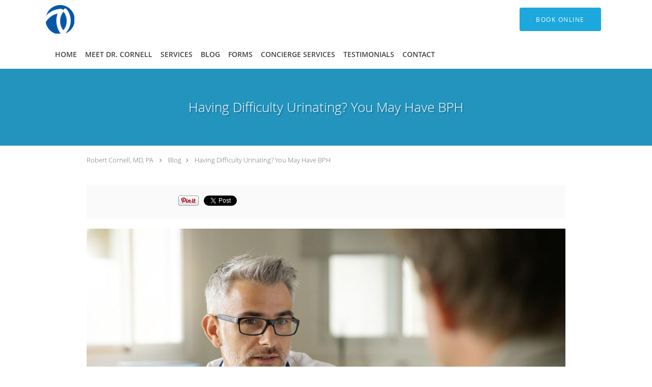

--- FILE ---
content_type: text/html; charset=UTF-8
request_url: https://www.urosurgeryhouston.com/blog/having-difficulty-urinating-you-may-have-bph
body_size: 17558
content:
<!DOCTYPE html>
<!--[if IE 9 ]><html class="ie9" lang="en"> <![endif]-->
<!--[if (gt IE 9)|!(IE)]><!--> <html class="" lang="en"> <!--<![endif]-->
  <head>
    <meta charset="utf-8">
    <meta name="viewport" content="width=device-width, initial-scale=1.0">

    
        <meta property="og:image" content="https://sa1s3optim.patientpop.com/assets/images/provider/photos/1670089.png"/>
    
        <meta name="google-site-verification" content="G-QpNfsk3901PA8DFpjDerIqGt4jC0LR9PufkXbfwJI" />
    
    
          <meta property="og:image" content="https://sa1s3optim.patientpop.com/assets/images/provider/photos/2510775.jpeg"/>
  
            <link rel="canonical" href="https://www.urosurgeryhouston.com/blog/having-difficulty-urinating-you-may-have-bph" />
    
    <link rel="shortcut icon" href="https://sa1s3optim.patientpop.com/assets/images/patientpop/favicon.ico" type="image/x-icon">
    <link rel="icon" href="https://sa1s3optim.patientpop.com/assets/images/patientpop/favicon.ico" type="image/x-icon">

    <title>Having Difficulty Urinating? You May Have BPH: Robert J Cornell, MD, PA: Urologist</title>
    <meta name="description" content="Do you find it difficult to initiate urination? Or do you need to get up frequently throughout the night to urinate? These are just two of the many urinary symp" />

      <link rel="stylesheet" href=https://www.urosurgeryhouston.com/css/practice.atomic.application.css>

          <style>
.primary-fg{
  color:#1ca8dd !important;
}
.primary-bg{
  background:#1ca8dd !important;
}
.flex-active{
  background:#000 !important;
}
.primary-border{
  border-color:#1ca8dd !important;
}
.secondary-fg{
  color:#fba711 !important;
}
.secondary-bg{
  background:#fba711 !important;
}
.secondary-border{
  border-color:#fba711 !important;
}

section.providers-landing .provider-list-filters .chck-input + label:before,
#book-online .left ul li input[type="radio"]:checked + label:before{
  background-color: #1ca8dd !important;
}
section.testimonials-reviews .paginator ul li a{
  color:#0657a8;
}
section.testimonials-reviews .paginator ul li.active span{
  background:#0657a8;
  color:#fff;
}
.slider-frame ol li.active input,
section.blog-hero .row .slider-frame ol li.active input{
  background:#656F72;
}
  .primary-font{
  font-family:'open_sanslight', Open Sans;
  font-display: swap;
}

  .secondary-font{
  font-family:'open_sanslight', Open Sans;
  font-display: swap;
}

  body {
  margin-top: 0;
}
  @media (min-width: 70em){
    .header-1 .dropdownContain{
      background-color: transparent !important;
    }
    .header.header.header-1 nav.nav1 ul li.drop .dropdownContain .dropOut ul li.sideNav,
    .header.header.header-1 nav.nav1 ul li.drop .dropdownContain .dropOut ul li.sideNav .sideNavContain .sideOut ul li{
      background: rgba(255, 255, 255, 1) !important;
    }
    header.header.header-1 nav.nav1 > ul > li:hover:after {
      background-color: #424242;
    }
  }

#book-online .right #calendar-block ul li ol li div.slots a{
  background: #1ca8dd;
}
#book-online .right #calendar-block ul li ol li div.slots a:hover,
#book-online .right #calendar-block ul li ol li div.slots a.checked{
  background: #1ca8dd;
  opacity:0.75;
}
#book-online .right #calendar-block ul li ol li.scroller{
  background: #fba711;
}
#book-online .right #calendar-block ul li ol li.scroller:hover{
  background: #fba711;
  opacity:0.75;
}

.a-bordercolor3 {
  
      border-color: #ffffff !important;
   
}
.a-height150px {
  
    
    height: 150px !important;
   
}
.a-borderradius10pct {
  
    
    border-radius: 10% !important;
   
}
.a-borderwidth1px {
  
    
    border-width: 1px !important;
   
}
.a-backgroundcolor3 {
  
      background-color: #ffffff !important;
   
}
.a-opacity1 {
  
    
    opacity: 1 !important;
   
}
.a-margin10px {
  
    
    margin: 10px !important;
   
}
.a-opacity2 {
  
    
    opacity: .2 !important;
   
}
.a-backgroundcolor2 {
  
      background-color: #424242 !important;
   
}
.a-width50pct {
  
    
    width: 50% !important;
   
}
.a-left0pct {
  
    
    left: 0% !important;
   
}
.a-marginleft0pct {
  
    
    margin-left: 0% !important;
   
}
.a-paddingtop5pct {
  
    
    padding-top: 5% !important;
   
}
.a-paddingright5pct {
  
    
    padding-right: 5% !important;
   
}
.a-paddingbottom5pct {
  
    
    padding-bottom: 5% !important;
   
}
.a-paddingleft5pct {
  
    
    padding-left: 5% !important;
   
}
.a-color3 {
  
      color: #ffffff !important;
   
}
.a-textaligncenter {
  
    
    text-align: center !important;
   
}
.a-fontsize37px {
  
    
    font-size: 37px !important;
   
}
.a-letterspacing0px {
  
    
    letter-spacing: 0px !important;
   
}
.a-texttransformnone {
  
    
    text-transform: none !important;
   
}
.a-textshadownone {
  
    
    text-shadow: none !important;
   
}
.a-fontsize21px {
  
    
    font-size: 21px !important;
   
}
.a-lineheight110pct {
  
    
    line-height: 110% !important;
   
}
.a-backgroundcolor1 {
  
      background-color: #fba711 !important;
   
}
.a-bordercolor1 {
  
      border-color: #fba711 !important;
   
}
.a-borderradius3px {
  
    
    border-radius: 3px !important;
   
}
.a-width164px {
  
    
    width: 164px !important;
   
}
.a-height46px {
  
    
    height: 46px !important;
   
}
.a-fontsize12px {
  
    
    font-size: 12px !important;
   
}
.a-margin4px {
  
    
    margin: 4px !important;
   
}
.a-texttransformuppercase {
  
    
    text-transform: uppercase !important;
   
}
.a-backgroundcolor0 {
  
      background-color: #1ca8dd !important;
   
}
.a-bordercolor0 {
  
      border-color: #1ca8dd !important;
   
}
.a-bordertopwidth0px {
  
    
    border-top-width: 0px !important;
   
}
.a-borderbottomwidth0px {
  
    
    border-bottom-width: 0px !important;
   
}
.a-borderradius0px {
  
    
    border-radius: 0px !important;
   
}
.a-maxwidth940px {
  
    
    max-width: 940px !important;
   
}
.a-paddingtop60px {
  
    
    padding-top: 60px !important;
   
}
.a-paddingbottom60px {
  
    
    padding-bottom: 60px !important;
   
}
.a-fontsize26px {
  
    
    font-size: 26px !important;
   
}
.a-fontsize22px {
  
    
    font-size: 22px !important;
   
}
.a-maxwidth1120 {
  
    
    max-width: 1120 !important;
   
}
.a-height56 {
  
    
    height: 56 !important;
   
}
.a-marginleft10 {
  
    
    margin-left: 10 !important;
   
}
.a-margintopmarginbottom10 {
  
      margin-top: 10 !important;
    margin-bottom: 10 !important;
   
}
.a-bordercolor4 {
  
      border-color: transparent !important;
   
}
.a-color2 {
  
      color: #424242 !important;
   
}
.a-maxwidth1120px {
  
    
    max-width: 1120px !important;
   
}
.a-height56px {
  
    
    height: 56px !important;
   
}
.a-marginleft10px {
  
    
    margin-left: 10px !important;
   
}
.a-margintopmarginbottom10px {
  
      margin-top: 10px !important;
    margin-bottom: 10px !important;
   
}
.a-minheight100vh {
  
    
    min-height: 100vh !important;
   
}
.a-opacity03 {
  
    
    opacity: 0.3 !important;
   
}
.a-width100pct {
  
    
    width: 100% !important;
   
}
.a-backgroundcolor4 {
  
      background-color: transparent !important;
   
}
.a-borderradius50pct {
  
    
    border-radius: 50% !important;
   
}
.a-height200px {
  
    
    height: 200px !important;
   
}
.a-width190px {
  
    
    width: 190px !important;
   
}


.web-to-text-iframe {
  background: transparent;
  border: none;
  bottom: 0;
  height: 0;
  position: fixed;
  right: 0;
  width: 0;
  /* To not to overlap modals */
  z-index: 1039;
}
.skip-main-content {
  position: absolute;
  width: 1px;
  height: 1px;
  margin: -1px;
  padding: 0;
  overflow: hidden;
  clip: rect(0, 0, 0, 0);
  white-space: nowrap;
  border: 0;
}
.skip-main-content:focus { 
  position: inherit;
  width: auto;
  height: auto;
  margin: 0;
  overflow: visible;
  clip: auto;
  white-space: normal;
  padding: 6px;
  font-size: 13px !important;
}
</style>
    
      <link href="https://www.urosurgeryhouston.com/css/practice.blog.css?v=633" rel="stylesheet" type="text/css">

    <style>
          </style>
    <!--[if lt IE 9]>
      <script src="https://oss.maxcdn.com/libs/html5shiv/3.7.0/html5shiv.js"></script>
      <script src="https://oss.maxcdn.com/libs/respond.js/1.4.2/respond.min.js"></script>
      <script type="text/javascript" src="https://sa1co.patientpop.com/assets/old-browser-warning.js"></script>
    <![endif]-->
  </head>
    <body class="ATOMIC">
              

    
                <header class="header header-1  ">
  <a class="skip-main-content" href="#main-content">Skip to main content</a>
  <div class="wrap a-backgroundcolor3">
    <div class="nav-header a-maxwidth1120px">

      <div class="cta fill-1">
        
                  <a href="javascript:void(0);" role="button" tabindex="0" class="header-cta cta-book-online ppop_bookonline_action a-backgroundcolor0 a-color3 a-bordercolor0" data-practiceid="12158"  data-locationid="12941" ><span>Book Online</span></a>
        
              </div>

      <div class="brand">
                  <a href="/" class="logo" aria-label="Link to home page">
                          <img
                class="a-height56px a-margintopmarginbottom10px a-marginleft10px"
                src="https://sa1s3optim.patientpop.com/assets/images/provider/photos/2217379.png" alt="Practice logo">
                      </a>
        
        <button class="nav-toggle" data-target="nav-list" aria-label="Expand navigation menu"  aria-expanded="false">
          <span class="a-backgroundcolor2"></span>
          <span class="a-backgroundcolor2"></span>
          <span class="a-backgroundcolor2"></span>
        </button>

      </div>

    </div>

  </div>

  <nav class="nav1 a-backgroundcolor3 toggle-menu" style="display: none;">
    <ul class="nav-list nav-hb a-bordercolor4 a-maxwidth1120px">
      <li class="a-backgroundcolor3">
        <a id="home" href="/" class="clickable" target="_self">
          <span class=" a-color2">Home</span>
        </a>
      </li>
                  <li class="drop">
        <a id="about" href="/about"  class="clickable" target="_self">
          <span class=" a-color2">Meet Dr. Cornell</span>
        </a>
        <i tabindex="0" aria-label="Collapse submenu" role="button" id="drop-minus-76836" class="fa fa-minus a-color2" data-partner="#drop-plus-76836" data-drop=".dropdownContain"></i>
        <i tabindex="0" aria-label="Expand submenu" role="button" id="drop-plus-76836" class="fa fa-plus active a-color2" data-partner="#drop-minus-76836" data-drop=".dropdownContain"></i>
        <div class="dropdownContain a-backgroundcolor3" style="display: none">
          <div class="dropOut">
            <ul>
                                                                              <li class="sideNav a-backgroundcolor3">
                    <a href="/contents/about/links" class=" child-link clickable" id="Meet Dr. Cornell_Links" target="">
                      <span class=" a-color2">Links</span>
                    </a>
                  </li>
                                                        </ul>
          </div>
        </div>
      </li>
                  <li class="drop">
        <a id="services-offered" href="/#services-offered"  class="clickable section-nav-bar-item nav-item" target="">
          <span class=" a-color2">Services</span>
        </a>
        <i tabindex="0" aria-label="Collapse submenu" role="button" id="drop-minus-83236" class="fa fa-minus a-color2" data-partner="#drop-plus-83236" data-drop=".dropdownContain"></i>
        <i tabindex="0" aria-label="Expand submenu" role="button" id="drop-plus-83236" class="fa fa-plus active a-color2" data-partner="#drop-minus-83236" data-drop=".dropdownContain"></i>
        <div class="dropdownContain a-backgroundcolor3" style="display: none">
          <div class="dropOut">
            <ul>
                                                                              <li class="sideNav a-backgroundcolor3">
                    <a href="javascript:void(0);" class="child-link " id="Services_Cosmetic Urology" target="">
                      <span class=" a-color2">Cosmetic Urology</span>
                      <i class="fa fa-caret-right a-color2"></i>
                    </a>
                    <i id="side-minus-83236-122609" class="fa fa-minus a-color2" data-drop=".sideNavContain" data-partner="#side-plus-83236-122609"></i>
                    <i id="side-plus-83236-122609" class="fa fa-plus active a-color2" data-drop=".sideNavContain" data-partner="#side-minus-83236-122609"></i>
                    <div class="sideNavContain">
                      <div class="sideOut">
                        <ul>
                                                      <li class="a-backgroundcolor3">
                              <a href="/services/ventral-phalloplasty-genital-contouring" class="clickable" id="Cosmetic Urology_Ventral Phalloplasty Genital Contouring" target="_self">
                                <span class=" a-color2">Ventral Phalloplasty Genital Contouring</span>
                              </a>
                            </li>
                                                  </ul>
                      </div>
                    </div>
                  </li>
                                                                                <li class="sideNav a-backgroundcolor3">
                    <a href="/services/penile-implants" class=" child-link clickable" id="Services_Penile Implants " target="_self">
                      <span class=" a-color2">Penile Implants </span>
                    </a>
                  </li>
                                                                                <li class="sideNav a-backgroundcolor3">
                    <a href="/services/erectile-dysfunction" class="child-link clickable" id="Services_Erectile Dysfunction" target="_self">
                      <span class=" a-color2">Erectile Dysfunction</span>
                      <i class="fa fa-caret-right a-color2"></i>
                    </a>
                    <i id="side-minus-83236-78413" class="fa fa-minus a-color2" data-drop=".sideNavContain" data-partner="#side-plus-83236-78413"></i>
                    <i id="side-plus-83236-78413" class="fa fa-plus active a-color2" data-drop=".sideNavContain" data-partner="#side-minus-83236-78413"></i>
                    <div class="sideNavContain">
                      <div class="sideOut">
                        <ul>
                                                      <li class="a-backgroundcolor3">
                              <a href="/contents/services-offered/erectile-dysfunction/erectile-dysfunction-info" class="clickable" id="Erectile Dysfunction_More Information on Erectile Dysfunction" target="">
                                <span class=" a-color2">More Information on Erectile Dysfunction</span>
                              </a>
                            </li>
                                                  </ul>
                      </div>
                    </div>
                  </li>
                                                                                <li class="sideNav a-backgroundcolor3">
                    <a href="/services/bph" class="child-link clickable" id="Services_BPH" target="_self">
                      <span class=" a-color2">BPH</span>
                      <i class="fa fa-caret-right a-color2"></i>
                    </a>
                    <i id="side-minus-83236-78410" class="fa fa-minus a-color2" data-drop=".sideNavContain" data-partner="#side-plus-83236-78410"></i>
                    <i id="side-plus-83236-78410" class="fa fa-plus active a-color2" data-drop=".sideNavContain" data-partner="#side-minus-83236-78410"></i>
                    <div class="sideNavContain">
                      <div class="sideOut">
                        <ul>
                                                      <li class="a-backgroundcolor3">
                              <a href="/contents/services-offered/bph/bph-info" class="clickable" id="BPH_More Information on BPH" target="">
                                <span class=" a-color2">More Information on BPH</span>
                              </a>
                            </li>
                                                  </ul>
                      </div>
                    </div>
                  </li>
                                                                                <li class="sideNav a-backgroundcolor3">
                    <a href="/services/prostate-cancer" class="child-link clickable" id="Services_Prostate Cancer" target="_self">
                      <span class=" a-color2">Prostate Cancer</span>
                      <i class="fa fa-caret-right a-color2"></i>
                    </a>
                    <i id="side-minus-83236-78412" class="fa fa-minus a-color2" data-drop=".sideNavContain" data-partner="#side-plus-83236-78412"></i>
                    <i id="side-plus-83236-78412" class="fa fa-plus active a-color2" data-drop=".sideNavContain" data-partner="#side-minus-83236-78412"></i>
                    <div class="sideNavContain">
                      <div class="sideOut">
                        <ul>
                                                      <li class="a-backgroundcolor3">
                              <a href="/contents/services-offered/prostate-cancer/prostate-cancer-info" class="clickable" id="Prostate Cancer_More Information on Prostate Cancer" target="">
                                <span class=" a-color2">More Information on Prostate Cancer</span>
                              </a>
                            </li>
                                                      <li class="a-backgroundcolor3">
                              <a href="https://sa1s3.patientpop.com/assets/docs/29200.pdf" class="clickable" id="Prostate Cancer_Localized Prostate Cancer Patient Guide" target="_blank">
                                <span class=" a-color2">Localized Prostate Cancer Patient Guide</span>
                              </a>
                            </li>
                                                      <li class="a-backgroundcolor3">
                              <a href="https://sa1s3.patientpop.com/assets/docs/29201.pdf" class="clickable" id="Prostate Cancer_Advanced Prostate Cancer Treatment Options" target="_blank">
                                <span class=" a-color2">Advanced Prostate Cancer Treatment Options</span>
                              </a>
                            </li>
                                                  </ul>
                      </div>
                    </div>
                  </li>
                                                                                <li class="sideNav a-backgroundcolor3">
                    <a href="/services/low-testosterone" class="child-link clickable" id="Services_Low Testosterone" target="_self">
                      <span class=" a-color2">Low Testosterone</span>
                      <i class="fa fa-caret-right a-color2"></i>
                    </a>
                    <i id="side-minus-83236-78414" class="fa fa-minus a-color2" data-drop=".sideNavContain" data-partner="#side-plus-83236-78414"></i>
                    <i id="side-plus-83236-78414" class="fa fa-plus active a-color2" data-drop=".sideNavContain" data-partner="#side-minus-83236-78414"></i>
                    <div class="sideNavContain">
                      <div class="sideOut">
                        <ul>
                                                      <li class="a-backgroundcolor3">
                              <a href="/contents/services-offered/low-testosterone/low-testosterone-info" class="clickable" id="Low Testosterone_More Information on Low Testosterone" target="">
                                <span class=" a-color2">More Information on Low Testosterone</span>
                              </a>
                            </li>
                                                  </ul>
                      </div>
                    </div>
                  </li>
                                                                                <li class="sideNav a-backgroundcolor3">
                    <a href="/services/vasectomy" class="child-link clickable" id="Services_Vasectomy" target="_self">
                      <span class=" a-color2">Vasectomy</span>
                      <i class="fa fa-caret-right a-color2"></i>
                    </a>
                    <i id="side-minus-83236-78415" class="fa fa-minus a-color2" data-drop=".sideNavContain" data-partner="#side-plus-83236-78415"></i>
                    <i id="side-plus-83236-78415" class="fa fa-plus active a-color2" data-drop=".sideNavContain" data-partner="#side-minus-83236-78415"></i>
                    <div class="sideNavContain">
                      <div class="sideOut">
                        <ul>
                                                      <li class="a-backgroundcolor3">
                              <a href="/contents/services-offered/vasectomy/vasectomy-info" class="clickable" id="Vasectomy_Vasectomy - More Information" target="">
                                <span class=" a-color2">Vasectomy - More Information</span>
                              </a>
                            </li>
                                                  </ul>
                      </div>
                    </div>
                  </li>
                                                                                <li class="sideNav a-backgroundcolor3">
                    <a href="/services/mens-health" class="child-link clickable" id="Services_Men's Health" target="_self">
                      <span class=" a-color2">Men's Health</span>
                      <i class="fa fa-caret-right a-color2"></i>
                    </a>
                    <i id="side-minus-83236-78416" class="fa fa-minus a-color2" data-drop=".sideNavContain" data-partner="#side-plus-83236-78416"></i>
                    <i id="side-plus-83236-78416" class="fa fa-plus active a-color2" data-drop=".sideNavContain" data-partner="#side-minus-83236-78416"></i>
                    <div class="sideNavContain">
                      <div class="sideOut">
                        <ul>
                                                      <li class="a-backgroundcolor3">
                              <a href="/contents/services-offered/mens-health/mens-health-info" class="clickable" id="Men's Health_More Information on Men's Health" target="">
                                <span class=" a-color2">More Information on Men's Health</span>
                              </a>
                            </li>
                                                  </ul>
                      </div>
                    </div>
                  </li>
                                                                                <li class="sideNav a-backgroundcolor3">
                    <a href="/services/post-prostatectomy-incontinence" class="child-link clickable" id="Services_Post-Prostatectomy Incontinence" target="_self">
                      <span class=" a-color2">Post-Prostatectomy Incontinence</span>
                      <i class="fa fa-caret-right a-color2"></i>
                    </a>
                    <i id="side-minus-83236-78924" class="fa fa-minus a-color2" data-drop=".sideNavContain" data-partner="#side-plus-83236-78924"></i>
                    <i id="side-plus-83236-78924" class="fa fa-plus active a-color2" data-drop=".sideNavContain" data-partner="#side-minus-83236-78924"></i>
                    <div class="sideNavContain">
                      <div class="sideOut">
                        <ul>
                                                      <li class="a-backgroundcolor3">
                              <a href="/contents/services-offered/post-prostatectomy-incontinence/post-prostatectomy-incontinence-info" class="clickable" id="Post-Prostatectomy Incontinence_More Information on Post-Prostatectomy Incontinence" target="">
                                <span class=" a-color2">More Information on Post-Prostatectomy Incontinence</span>
                              </a>
                            </li>
                                                  </ul>
                      </div>
                    </div>
                  </li>
                                                                                <li class="sideNav a-backgroundcolor3">
                    <a href="/contents/services-offered/womens-health-info" class=" child-link clickable" id="Services_Women's Health" target="">
                      <span class=" a-color2">Women's Health</span>
                    </a>
                  </li>
                                                                                <li class="sideNav a-backgroundcolor3">
                    <a href="/contents/services-offered/kidney-stones-info" class=" child-link clickable" id="Services_Kidney Stones" target="">
                      <span class=" a-color2">Kidney Stones</span>
                    </a>
                  </li>
                                                        </ul>
          </div>
        </div>
      </li>
                    <li class="a-backgroundcolor3">
        <a id="blog" href="/blog" class="clickable" target="_self">
          <span class=" a-color2">Blog</span>
        </a>
      </li>
                  <li class="a-backgroundcolor3">
        <a id="forms" href="/contents/forms" class="clickable" target="">
          <span class=" a-color2">Forms</span>
        </a>
      </li>
                  <li class="a-backgroundcolor3">
        <a id="concierge" href="/contents/concierge" class="clickable" target="">
          <span class=" a-color2">Concierge Services</span>
        </a>
      </li>
                  <li class="a-backgroundcolor3">
        <a id="testimonials" href="/testimonials" class="clickable" target="_self">
          <span class=" a-color2">Testimonials</span>
        </a>
      </li>
                  <li class="a-backgroundcolor3">
        <a id="contact" href="/contactus" class="clickable" target="_self">
          <span class=" a-color2">Contact</span>
        </a>
      </li>
          </ul>
  </nav>

</header>


                                      <main id="main-content">
                                        <section class="herosub herosub-1 a-backgroundcolor0">
    <div class="hero " >
    <div id="hero-cloak" 
         class="cloak a-backgroundcolor2
                a-opacity2"></div>
    <div id="hero-titles" 
         class="hero-titles a-maxwidth940px
                a-paddingtop60px
                a-paddingbottom60px">
      <div id="hero-titles-inner" class="hero-titles-inner">
        <h1 class="main-text 
                    primary-font                              text-shadow                    a-fontsize26px
                   a-textaligncenter
                   a-color3"
            id="sub-primary-title">Having Difficulty Urinating? You May Have BPH</h1>
              </div>
    </div>
  </div>
</section>
                                          <section class="blog-crumb post">
  <div class="row">
    <div class="breadcrumb">
        <a href="http://www.urosurgeryhouston.com">Robert Cornell, MD, PA</a> <i class="fa fa-angle-right"></i>
      <a href="https://www.urosurgeryhouston.com/blog">Blog</a><i class="fa fa-angle-right"></i>
      <a href="https://www.urosurgeryhouston.com/blog/having-difficulty-urinating-you-may-have-bph">Having Difficulty Urinating? You May Have BPH</a>
    </div>
  </div>
</section>

<section class="blog-social">
  <div class="row">
    <ul class="social-share">
      <li><iframe title="Facebook social button" src="//www.facebook.com/plugins/like.php?href=https%3A%2F%2Fwww.urosurgeryhouston.com%2Fblog%2Fhaving-difficulty-urinating-you-may-have-bph&width=140&layout=button_count&action=like&show_faces=false&share=true&height=21&appId=" scrolling="no" frameborder="0" style="border:none; overflow:hidden; width:140px; height:21px;" allowTransparency="true"></iframe></li>
      <li><a href="//www.pinterest.com/pin/create/button/?url=https%3A%2F%2Fwww.urosurgeryhouston.com%2Fblog%2Fhaving-difficulty-urinating-you-may-have-bph&description=Robert+Cornell%2C+MD%2C+PA+Blog%3A+Having+Difficulty+Urinating%3F+You+May+Have+BPH" data-pin-do="buttonPin" data-pin-config="beside"><img src="//assets.pinterest.com/images/pidgets/pinit_fg_en_rect_gray_20.png" alt="Pin to Pinterest board"/></a></li>
      <li>
        <a href="https://twitter.com/share" class="twitter-share-button" data-url="https://www.urosurgeryhouston.com/blog/having-difficulty-urinating-you-may-have-bph">Tweet</a>
        <script>!function(d,s,id){var js,fjs=d.getElementsByTagName(s)[0],p=/^http:/.test(d.location)?'http':'https';if(!d.getElementById(id)){js=d.createElement(s);js.id=id;js.src=p+'://platform.twitter.com/widgets.js';fjs.parentNode.insertBefore(js,fjs);}}(document, 'script', 'twitter-wjs');</script>
      </li>
    </ul>
  </div>
</section>

<section class="blog-post">
      <div class="blog-img">
      <img src="https://sa1s3optim.patientpop.com/assets/images/provider/photos/2510775.jpeg" alt="Having Difficulty Urinating? You May Have BPH"/>
    </div>
    <p><span style="font-weight: 400;">By the age of 80, up to&nbsp;</span><a href="https://www.urologyhealth.org/urology-a-z/b/benign-prostatic-hyperplasia-(bph)"><span style="font-weight: 400;">90% of men</span></a><span style="font-weight: 400;">&nbsp;have some degree of benign prostate hyperplasia (BPH), and one of the primary side effects is difficulty with urination.</span></p>
<p><span style="font-weight: 400;">If you want to figure out why you&rsquo;re getting up throughout the night to urinate or you&rsquo;re experiencing other difficulties with urination, board-certified urologist&nbsp;</span><a href="https://www.urosurgeryhouston.com/about"><span style="font-weight: 400;">Dr. Robert Cornell&nbsp;</span></a><span style="font-weight: 400;">and our team pulled together the following information on&nbsp;</span><a href="https://www.urosurgeryhouston.com/services/bph"><span style="font-weight: 400;">BPH</span></a><span style="font-weight: 400;">.</span></p>
<h2><span style="font-weight: 400;">Behind BPH</span></h2>
<p><span style="font-weight: 400;">Your prostate gland is a small gland (about the size of a walnut or golf ball) that&rsquo;s located below your bladder and in front of your rectum. Part of your reproductive system, this gland is responsible for producing ejaculate, but it can also impact your urinary tract due to one anatomical feature &mdash; your urethra passes through the center of your prostate.</span></p>
<p><span style="font-weight: 400;">When you pass through puberty, your prostate doubles in size in preparation for your reproductive years. After this initial growth spurt, your prostate continues to grow after the age of 25 and never stops.</span></p>
<p><span style="font-weight: 400;">As the tissue expands, it can start to press on your urethra and compromise the flow of urine through the tube. As well, the walls of your bladder can thicken, which can further hamper your urinary tract.</span></p>
<p><span style="font-weight: 400;">As you can see, the growth of your prostate is inevitable, which is why half of men between 51 and 60 have BPH and, as we mentioned, 90% of men over the age of 80 have it.</span></p>
<h2><span style="font-weight: 400;">Symptoms of BPH</span></h2>
<p><span style="font-weight: 400;">As a result of your prostate gland squeezing your urethra, you can experience a wide range of urinary symptoms, including:</span></p>
<ul>
<li style="font-weight: 400;"><span style="font-weight: 400;">Needing to urinate frequently throughout the night, up to every hour</span></li>
<li style="font-weight: 400;"><span style="font-weight: 400;">Your bladder still feels full after urination</span></li>
<li style="font-weight: 400;"><span style="font-weight: 400;">You need to start and stop during urination&nbsp;</span></li>
<li style="font-weight: 400;"><span style="font-weight: 400;">You find it difficult to initiate urination</span></li>
<li style="font-weight: 400;"><span style="font-weight: 400;">Your urges to urinate are strong</span></li>
<li style="font-weight: 400;"><span style="font-weight: 400;">You have a weak stream</span></li>
<li style="font-weight: 400;"><span style="font-weight: 400;">You strain to urinate</span></li>
</ul>
<p><span style="font-weight: 400;">In extreme cases, BPH can fully block your ability to urinate. This is a medical emergency and you should seek help right away.</span></p>
<h2><span style="font-weight: 400;">Restoring the flow</span></h2>
<p><span style="font-weight: 400;">The good news is that we offer several effective treatment options for BPH, depending on its severity.</span></p>
<p><span style="font-weight: 400;">In milder cases, we may try medications called alpha blockers that relax the muscles associated with your prostate and your bladder. We may also turn to 5-alpha reductase inhibitors that shrink your prostate and encourage the flow of urine.</span></p>
<p><span style="font-weight: 400;">If you still struggle with urination, Dr. Cornell may suggest Prostiva&reg; radiofrequency thermotherapy, an in-office procedure in which he reduces excess prostate tissue.</span></p>
<p><span style="font-weight: 400;">As well, Dr. Cornell offers the innovative PlasmaButton&trade; vaporization procedure, during which he gently removes prostate tissue using low-temperature plasma energy.</span></p>
<p><span style="font-weight: 400;">If you&rsquo;re having urinary difficulties, your first step is to come see us so we can determine whether it&rsquo;s BPH-related. To get started,&nbsp;</span><a href="https://www.urosurgeryhouston.com/contactus"><span style="font-weight: 400;">contact</span></a><span style="font-weight: 400;">&nbsp;our office Houston, Texas, to set up an appointment.</span></p>
  </section>

<section class="blog-listings ">
  <div about="0" typeof='{"type":"MODULE", "secondary_type": "BLOG", "type_id": null, "fieldname": "you-might-also-enjoy"}'>
    <h2 class="recommendation-heading" property='fieldtext'>You Might Also Enjoy...</h2>
  </div>
  <div class="row" id="blog-listings">
          <article class="show">
        <div>
          <a href="https://www.urosurgeryhouston.com/blog/8-factors-that-can-impact-testosterone-levels" aria-label="Link to full blog Which factors influence your testosterone levels, and which ones don’t? Let’s take a look.">
                          <div class="img-wrapper" data-bg="https://sa1s3optim.patientpop.com/assets/images/provider/photos/2826541.jpg">
                <img src="https://sa1s3optim.patientpop.com/assets/images/provider/photos/2826541.jpg" alt="8 Factors That Can Impact Testosterone Levels">
              </div>
                        <h3 class="img-title primary-fg">8 Factors That Can Impact Testosterone Levels</h3>
          </a>
          <div class="img-description">Which factors influence your testosterone levels, and which ones don’t? Let’s take a look.</div>
        </div>
      </article>
          <article class="show">
        <div>
          <a href="https://www.urosurgeryhouston.com/blog/erectile-dysfunction-and-vaping-is-there-a-link" aria-label="Link to full blog Vaping is linked to a long list of health problems. From cardiovascular disease to lung inflammation, it doesn’t do your body any favors. And now, we can add erectile dysfunction to the list.">
                          <div class="img-wrapper" data-bg="https://sa1s3optim.patientpop.com/assets/images/provider/photos/2825057.jpeg">
                <img src="https://sa1s3optim.patientpop.com/assets/images/provider/photos/2825057.jpeg" alt="Erectile Dysfunction and Vaping: Is There a Link?">
              </div>
                        <h3 class="img-title primary-fg">Erectile Dysfunction and Vaping: Is There a Link?</h3>
          </a>
          <div class="img-description">Vaping is linked to a long list of health problems. From cardiovascular disease to lung inflammation, it doesn’t do your body any favors. And now, we can add erectile dysfunction to the list.</div>
        </div>
      </article>
          <article class="show">
        <div>
          <a href="https://www.urosurgeryhouston.com/blog/how-useful-are-at-home-psa-tests-for-detecting-prostate-cancer" aria-label="Link to full blog Cancer is one disease you want to stay one step ahead of, so frequent screening is a good idea. But does that include at-home PSA tests that screen for possible prostate cancer?">
                          <div class="img-wrapper" data-bg="https://sa1s3optim.patientpop.com/assets/images/provider/photos/2824484.jpeg">
                <img src="https://sa1s3optim.patientpop.com/assets/images/provider/photos/2824484.jpeg" alt="How Useful Are At-Home PSA Tests for Detecting Prostate Cancer?">
              </div>
                        <h3 class="img-title primary-fg">How Useful Are At-Home PSA Tests for Detecting Prostate Cancer?</h3>
          </a>
          <div class="img-description">Cancer is one disease you want to stay one step ahead of, so frequent screening is a good idea. But does that include at-home PSA tests that screen for possible prostate cancer?</div>
        </div>
      </article>
          <article class="show">
        <div>
          <a href="https://www.urosurgeryhouston.com/blog/5-strategies-to-prevent-kidney-stones-from-recurring" aria-label="Link to full blog All it takes is one experience with kidney stones to convince you that you never want to revisit the painful condition again. Here are some best practices that go a long way toward kidney stone prevention.">
                          <div class="img-wrapper" data-bg="https://sa1s3optim.patientpop.com/assets/images/provider/photos/2821005.jpeg">
                <img src="https://sa1s3optim.patientpop.com/assets/images/provider/photos/2821005.jpeg" alt="5 Strategies to Prevent Kidney Stones From Recurring">
              </div>
                        <h3 class="img-title primary-fg">5 Strategies to Prevent Kidney Stones From Recurring</h3>
          </a>
          <div class="img-description">All it takes is one experience with kidney stones to convince you that you never want to revisit the painful condition again. Here are some best practices that go a long way toward kidney stone prevention.</div>
        </div>
      </article>
          <article class="show">
        <div>
          <a href="https://www.urosurgeryhouston.com/blog/6-habits-that-could-be-depleting-your-testosterone-levels" aria-label="Link to full blog While age can naturally deplete your testosterone levels, it isn't the only factor behind low T. Here are some lifestyle habits and conditions that aren’t doing your testosterone levels any favors.">
                          <div class="img-wrapper" data-bg="https://sa1s3optim.patientpop.com/assets/images/provider/photos/2820390.jpeg">
                <img src="https://sa1s3optim.patientpop.com/assets/images/provider/photos/2820390.jpeg" alt="6 Habits That Could Be Depleting Your Testosterone Levels">
              </div>
                        <h3 class="img-title primary-fg">6 Habits That Could Be Depleting Your Testosterone Levels</h3>
          </a>
          <div class="img-description">While age can naturally deplete your testosterone levels, it isn't the only factor behind low T. Here are some lifestyle habits and conditions that aren’t doing your testosterone levels any favors.</div>
        </div>
      </article>
          <article class="show">
        <div>
          <a href="https://www.urosurgeryhouston.com/blog/4-best-practices-for-boosting-sexual-function" aria-label="Link to full blog You’re not performing as well as you’d like in the bedroom, and you want to find ways to boost your sexual function. Here, we review four great strategies to improve your performance and build your confidence.">
                          <div class="img-wrapper" data-bg="https://sa1s3optim.patientpop.com/assets/images/provider/photos/2816250.jpeg">
                <img src="https://sa1s3optim.patientpop.com/assets/images/provider/photos/2816250.jpeg" alt="4 Best Practices for Boosting Sexual Function">
              </div>
                        <h3 class="img-title primary-fg">4 Best Practices for Boosting Sexual Function</h3>
          </a>
          <div class="img-description">You’re not performing as well as you’d like in the bedroom, and you want to find ways to boost your sexual function. Here, we review four great strategies to improve your performance and build your confidence.</div>
        </div>
      </article>
      </div>
</section>
                                                                                    </main>
                              <footer>
  <div class="row">
    <div class="span12">
      <ul>
        <li>
                                    <div class="copy"><p>&copy; Copyright 2026 <a style="color:inherit;" href="https://www.tebra.com/marketing/practice-websites/">Tebra Inc</a>.</p></div>
                              </li>
        <li>
          <a href="https://www.urosurgeryhouston.com/your-privacy" rel="nofollow" >Privacy Policy</a>
        </li>
        <li>
          <a href="https://www.urosurgeryhouston.com/our-terms" rel="nofollow" >Terms &amp; Conditions</a>
        </li>
                  <li><a href="https://www.urosurgeryhouston.com/accessibility-statement" rel="nofollow" id="footer-link-accessibility-notice">Accessibility Notice</a></li>
          <li><a href="https://www.urosurgeryhouston.com/contactus">Contact Us</a></li>
      </ul>
    </div>

                  <div class="span12">
          <div class="nap">
            <div class="fn org"> Robert J Cornell, MD, PA, Houston, TX</div>
            Phone (appointments): <span class="tel mm-phone-number" content="2816075212">281-607-5212</span>
                          <span class="divider">|</span>
              Phone (general inquiries): 713-652-5011
                        <div class="adr">
              Address: <span class="street-address">1315 St. Joseph Parkway, Suite 1700, </span>
              <span class="locality">Houston</span>, <span class="region">TX</span> <span>77002</span>
            </div>
          </div>
        </div>
              <div class="span12">
      <section class="aggregate-ratings">
  <ul role="presentation">
    <li role="presentation">
      <div class="average">
        4.96<sup><span>/</span>5</sup>
      </div>
    </li>
    <li role="presentation">
      <div class="star-rating">
        <div class="top" style="width:99.20%">
          <div class="hidden-aggregate-rating">4.96/5 Star Rating</div>
          <i title="Star Rating" role="img" class="fa fa-star"></i><i title="Star Rating" role="img" class="fa fa-star"></i><i title="Star Rating" role="img" class="fa fa-star"></i><i title="Star Rating" role="img" class="fa fa-star"></i><i title="Star Rating" role="img" class="fa fa-star"></i>
        </div>
        <div class="bottom">
          <i title="Star Rating" role="img" class="fa fa-star"></i><i title="Star Rating" role="img" class="fa fa-star"></i><i title="Star Rating" role="img" class="fa fa-star"></i><i title="Star Rating" role="img" class="fa fa-star"></i><i title="Star Rating" role="img" class="fa fa-star"></i>
        </div>
      </div>
      <div class="total-aggregate-reviews">(95  reviews) </div>
    </li>
  </ul>
</section>
    </div>
      
      <div class="span12 powered-by"><p>Medical website powered by <a style="color:inherit;" href="https://www.tebra.com/marketing/practice-websites/">Tebra</a></p></div>
      </div>
</footer>
                                <script type="application/ld+json">
    {"@context":"http:\/\/schema.org","@type":"Physician","@id":"http:\/\/www.urosurgeryhouston.com\/43dd6d85e8510a8d169cd352dddcab14a911413f","url":"http:\/\/www.urosurgeryhouston.com","brand":{"name":[]},"name":["Robert J Cornell, MD, PA"],"image":"","sameAs":["https:\/\/twitter.com\/EDDocRob"],"potentialAction":{"@type":"ReserveAction","target":{"@type":"EntryPoint","urlTemplate":"http:\/\/www.urosurgeryhouston.com\/schedule?utm_medium=markup","inLanguage":"en-US","actionPlatform":["http:\/\/schema.org\/DesktopWebPlatform","http:\/\/schema.org\/IOSPlatform","http:\/\/schema.org\/AndroidPlatform"]},"result":{"@type":"Reservation","name":"Book Online"}},"telephone":"+1 281-607-5212","contactPoint":[{"@type":"ContactPoint","telephone":"+1 281-607-5212","contactType":"reservations"},{"@type":"ContactPoint","telephone":"+1 713-652-5011","contactType":"customer service"}],"address":{"@type":"PostalAddress","streetAddress":"1315 St. Joseph Parkway Suite 1700","addressLocality":"Houston","addressRegion":"TX","postalCode":"77002","addressCountry":"USA"}}
</script>
      
    <div class="yt-player">
      <div class="inner">
        <button type="button" class="close-yt-player" aria-label="Close video">&times;</button>
        <iframe title="Video container" aria-label="Video container" width="680" height="377" src="" allowFullScreen mozallowfullscreen webkitAllowFullScreen></iframe>
      </div>
    </div>

    <script>
      var recaptcha_public_key = '6Lf-Vs4qAAAAANLS4SUm8FQ4bNRnHyhfes-bsXz2';
    </script>

         <script type="text/javascript" src="https://www.urosurgeryhouston.com/js/practice.application.js" async defer></script>
     
     
    <script>
      window.onload = function () {
          $('.nav-toggle').click(function(){
  var navClass = $(this).attr('class');
  $(this).toggleClass('expanded');
  if (!navClass.includes('expanded')) {
    $(this).attr('aria-label', 'Collapse navigation menu');
    $(this).attr('aria-expanded', 'true');
    $('.wrap').attr('aria-hidden', 'true');
    $('.toggle-menu').css({ display: 'block' });
  } else {
    $('.wrap').attr('aria-hidden', 'false');
    $(this).attr('aria-label', 'Expand navigation menu');
    $(this).attr('aria-expanded', 'false');
    $('.toggle-menu').css({ display: 'none' });
  }
  
  var nav = '.' + $(this).data('target');
  if($('header').hasClass('sticky')) {
    $('body').toggleClass('nav-expanded');
  }
  $(nav).slideToggle('fast');
});

$('.nav-slider').click(function(){
  $(this).toggleClass('expanded');
  $('body').toggleClass('nav-open');
  var nav = '.' + $(this).data('target');
  $(nav).toggleClass('expanded');
});
$('.header-backdrop').click(function(){
  $('.nav-slider').click();
});


        
        // JS Hero 2

//console.warn('TODO: Move $.animateTransform to main library');
(function($){
  $.fn.animateTransform = function(/* [start,] end [, duration] [, callback] */){
    var start = null, end = null, duration = 400, callback = function(){};
    for(var i=0; i<arguments.length; i++){
      if(typeof(arguments[i]) == 'string'){
        if(!start) start = arguments[i];
        else end = arguments[i];
      } else if(typeof(arguments[i]) == 'number'){
        duration = arguments[i];
      } else if(typeof(arguments[i]) == 'function'){
        callback = arguments[i];
      }
    }
    if(start && !end){
      end = start;
      start = null;
    }
    if(!end) return;
    if(start){
      this.css("transform", start);
    }
    if(duration < 16) duration = 16;
    var transitionB4 = this.css('transition');
    this.css('transition', 'transform ' + duration + 'ms');
    this.css('transform', end);
    var $el = this;
    setTimeout(function(){
      $el.css('transition', transitionB4 || '');
      $el.css('transform', end);
      callback();
    }, duration);
  };
})(jQuery);

(function($){
  $.fn.swipeHandler = function(options) {
    var $container = this;
    var swipeThreshold = options.swipeThreshold || null;
    var onSwipeLeft = options.onSwipeLeft || null;
    var onSwipeRight = options.onSwipeRight || null;
    $container.on('touchstart', function(event) {
      var previousSwipeX = event.originalEvent.touches[0].clientX;
      $container.on('touchend', removeSwipeListeners);
      $container.on('touchcancel', removeSwipeListeners);
      $container.on('touchmove', function(event) {
        currentSwipeX = event.originalEvent.touches[0].clientX;
        if(currentSwipeX-swipeThreshold > previousSwipeX){
          removeSwipeListeners();
          if ( onSwipeRight ){
            event.preventDefault();
            onSwipeRight(event);
          }
        }else if(currentSwipeX+swipeThreshold < previousSwipeX){
          removeSwipeListeners();
          if ( onSwipeLeft ){
            event.preventDefault();
            onSwipeLeft(event);
          }
        }
        previousSwipeX = currentSwipeX;
      });
    });
    function removeSwipeListeners() {
      $container.off('touchmove');
      $container.off('touchend');
      $container.off('touchcancel');
    }
  };
})(jQuery);


//console.warn('TODO: Move $.smartresize to main library');
(function($,sr){
  // debouncing function from John Hann
  // http://unscriptable.com/index.php/2009/03/20/debouncing-javascript-methods/
  var debounce = function (func, threshold, execAsap) {
      var timeout;
      return function debounced () {
          var obj = this, args = arguments;
          function delayed () {
              if (!execAsap)
                  func.apply(obj, args);
              timeout = null;
          };
          if (timeout)
              clearTimeout(timeout);
          else if (execAsap)
              func.apply(obj, args);
          timeout = setTimeout(delayed, threshold || 100);
      };
  }
  // smartresize 
  jQuery.fn[sr] = function(fn){  return fn ? this.bind('resize', debounce(fn)) : this.trigger(sr); };
})(jQuery,'smartresize');


(function($){
  $.fn.heroCarousel = function( options ){

    var settings = $.extend({
      transitionType: 'fade-over',
      transitionSpeedFactor: 1,
      transitionDelay: 4000,
    }, options);

    var $container    = $(this);
    var $list         = $(this).find('ul.carousel-items').eq(0);
    var $slides       = $list.find('li.carousel-item');
    var $navBar       = $container.find('ol.carousel-nav');
    var $leftBtn      = $(this).find('i.carousel-left-btn');
    var $rightBtn     = $(this).find('i.carousel-right-btn');
    var totalSlides   = $slides.length;
    var sliding       = false;
    var currentSlide  = settings.openingSlideIndex > -1 ? settings.openingSlideIndex : 0;
    var traverse      = null;
    var defaultColorClass = 'a-'+$navBar.data('default-color-class');
    var activeColorClass  = 'a-'+$navBar.data('active-color-class');
      
    function slide(isRewinding) {
      if(!sliding){
        $container.find('iframe[src*="www.youtube.com/embed/"]').each(function(i) {
          this.contentWindow.postMessage( JSON.stringify({ event:'command', func: 'pauseVideo', args:'' }), '*');
        });
        $container.find('ol li.bullet')
          .removeClass('active')
          .removeClass(activeColorClass)
          .addClass(defaultColorClass);
        $container.find('ol li.bullet').eq(currentSlide)
          .addClass('active')
          .removeClass(defaultColorClass)
          .addClass(activeColorClass);
        sliding = true;
        setCurrentBgUrl( $( $container.find('li.carousel-item').eq(currentSlide) ) );
        switch(settings.transitionType) {
          case 'slide': doTransitionSlide(false, isRewinding); break;
          case 'slide-over': doTransitionSlide(true, isRewinding); break;
          case 'slide-reveal': doTransitionSlideReveal(false, isRewinding); break;
          case 'slide-over-reveal':
          case 'slide-reveal-over': doTransitionSlideReveal(true, isRewinding); break;
          case 'fade-reveal': doTransitionFadeReveal(); break;
          case 'fade-over': doTransitionFadeOver(); break;
          case 'fade' : 
          default: doTransitionFade(); break;
        }
      }
    }

    function setCurrentBgUrl($el) {
      var bgUrl = $el.css('background-image');
      bgUrl = bgUrl.replace('url(','').replace(')','').replace(/\"/gi, '');
      var dataSrc = $el.data('src');
      if ( dataSrc != bgUrl ) {
        $el.css( 'background-image', 'url("'+dataSrc+'")');
      }
    }

    function doTransitionFade() {
      var speed = 500 * settings.transitionSpeedFactor;
      $slides.removeClass('active')
      $slides.eq(currentSlide).addClass('active')  
      $list.animate({
        opacity : 0
      }, speed,function(){
        $slides.hide();
        $slides.eq(currentSlide).show();    
        $list.animate({opacity : 1}, speed, function(){
          $container.find('li.carousel-item').eq(currentSlide).find('.overlay').slideDown();
          afterTransition();
        });
      });
    }
    
    function doTransitionFadeOver() {
      var speed = 500 * settings.transitionSpeedFactor;
      $slides.removeClass('active');
      $slides.eq(currentSlide).addClass('active');
      $slides.css('zIndex', 1);
      $slides.eq(currentSlide).css({'z-index': 2, opacity: 0}).show().animate({opacity: 1}, speed, function(){
        $slides.not('.active').hide();
        afterTransition();
      });
    }

    function doTransitionSlideReveal(isOver, isRewinding) {
      var slideSpeed = window.innerWidth / 2.5 * settings.transitionSpeedFactor; // adjust speed per size screen
      if ( !isOver ) {
        $list.find('li.carousel-item.active').animateTransform('translate('+(isRewinding?100:-100)+'%)', slideSpeed);
      }
      var speed = 500 * settings.transitionSpeedFactor;
      $slides.removeClass('active');
      $slides.eq(currentSlide).addClass('active');
      $slides.css('zIndex', 1);
      var $new = $slides.eq(currentSlide);
      $new.find('.reveal-element').each(function(index){ $(this).data('opacity', $(this).css('opacity')).css('cssText', 'transition:none; opacity:0 !important;'); });
      $new.css({ zIndex: 2, opacity: 1, transform: 'translate('+(isRewinding?-100:100)+'%)'}).show().animateTransform('translate(0%)', slideSpeed, function(){
        $new.find('.reveal-element').each(function(index){ 
          $(this).css('cssText', 'transition:opacity '+speed+'ms linear '+(index*speed*.7)+'ms; opacity:'+$(this).data('opacity')+' !important;'); 
        });
        var $old = $slides.not('.active');
        $old.hide();
        afterTransition();
      });
    }
    
    function doTransitionFadeReveal() {
      var speed = 500 * settings.transitionSpeedFactor;
      $slides.removeClass('active');
      $slides.eq(currentSlide).addClass('active');
      $slides.css('zIndex', 1);
      var $new = $slides.eq(currentSlide);
      $new.find('.reveal-element').each(function(index){ $(this).data('opacity', $(this).css('opacity')).css('cssText', 'transition:none; opacity:0 !important;'); });
      $new.css({ zIndex: 2, opacity: 0}).show().animate({opacity: 1}, speed, function(){
        $new.find('.reveal-element').each(function(index){ 
          $(this).css('cssText', 'transition:opacity '+speed+'ms linear '+(index*speed*.7)+'ms; opacity:'+$(this).data('opacity')+' !important;'); 
        });
        var $old = $slides.not('.active');
        $old.hide();
        afterTransition();
      });
    }

    function doTransitionSlide(isOver, isRewinding) {
      var speed = window.innerWidth / 2.5 * settings.transitionSpeedFactor; // adjust speed per size screen
      $slides.css('zIndex', 1);
      if ( !isOver ) {
        $list.find('li.carousel-item.active').animateTransform('translate('+(isRewinding?100:-100)+'%)', speed);
      }
      $slides.removeClass('active');
      $slides.eq(currentSlide).addClass('active');
      $slides.eq(currentSlide).css({ zIndex: 2, opacity: 1, transform: 'translate('+(isRewinding?-100:100)+'%)'}).show().animateTransform('translate(0%)', speed, function(){
        $slides.not('.active').hide();
        afterTransition();
      });
    }

    function afterTransition () {
      sliding = false;
      if($container.find('li.carousel-item').eq(currentSlide).find('iframe').length > 0){
        window.clearInterval(traverse);
      }
    }

    function slideNext() {
      if(!sliding){
        currentSlide = ++currentSlide % totalSlides;
        slide(false);
      }
    }

    function slidePrevious() {
      if(!sliding){
        currentSlide = (--currentSlide+totalSlides) % totalSlides;
        slide(true);
      }
    }

    function handleResize(){
      var height = 0;
      $slides.each(function(){
        height = Math.max(height, $(this).height())
      })
      $container.outerHeight(height);
      $slides.each(function() {
        $(this).outerHeight( height );
        $(this).find('.margin-wrapper').outerHeight( height );
      });
    }

    function resetTransitionInterval() {
      window.clearInterval(traverse);
      traverse = setInterval(slideNext, settings.transitionDelay);
    }

    function initialize() { 

      setCurrentBgUrl( $( $container.find('li.carousel-item').eq(currentSlide) ) );

      var height = 0;
      $slides.each(function(){
        height = Math.max(height, $(this).height())
      })
      $container.animate( { 'height': height + 'px' }, 500 );
      $slides.each(function() {
        $(this).outerHeight( height );
        $(this).find('.margin-wrapper').outerHeight( height );
      });

      // change slides CSS properties to enable animations
      $slides.each(function(){
        $(this).css({
          position: 'absolute',
          overflow: 'hidden',
          top: 0,
          left: 0,
          width: '100%',
        }).outerHeight(height);
      });

      $list.addClass('transition-'+settings.transitionType)

      // bind navigation events:
      if($container.find('li.bullet').length > 1){
        $container.find('li.bullet').eq(currentSlide)
          .addClass('active')
          .removeClass(defaultColorClass)
          .addClass(activeColorClass);
        $container.on('click', 'ol li.bullet', function() {
          currentSlide=$container.find('ol li.bullet').index(this);
          var previousIndex = $container.find('li.carousel-item.active').index();
          if(!sliding && currentSlide != previousIndex){
            slide(currentSlide < previousIndex);
          }
        });
        // bind enter keyboard event for bullet navigation:
        $(document).keydown(function(e) {
          if (e.which == 13) { // 13 is the key code for Enter
            currentSlide=$container.find('ol li.bullet').index(e.target);
            var previousIndex = $container.find('li.carousel-item.active').index();
            if(!sliding && currentSlide != previousIndex){
              slide(currentSlide < previousIndex);
            }
          }
        });        
      }

      /* HIDE ALL BUT FIRST ONE */
      $container.find('li.carousel-item:gt('+currentSlide+')').hide();

      $container.on('click', '.carousel-left-btn', slidePrevious);
      $container.on('click', '.carousel-right-btn', slideNext);

      $container.on('mouseenter',function(){
        window.clearInterval(traverse);
      });
      $container.on('mouseleave',function(){
        resetTransitionInterval()
      });
      resetTransitionInterval();

      /* SHOW FIRST ONE */
      $list.find('li.carousel-item').eq(currentSlide).show().addClass('active');

      $container.swipeHandler({
        swipeThreshold: 20,
        onSwipeLeft: slideNext,
        onSwipeRight: slidePrevious
      });

      $(window).smartresize(handleResize);

      $.when($.ready).then(function() {
        setTimeout(function() {
          $slides.each(function() {
            setCurrentBgUrl( $(this) );
          });
          $navBar.fadeTo('slow', $navBar.data('opacity'));
          $leftBtn.fadeTo('slow', $leftBtn.data('opacity'));
          $rightBtn.fadeTo('slow', $rightBtn.data('opacity'));
        }, 2000);
      });
    }
    
    // exit if no more than one slide
    if ( totalSlides > 1 ) initialize()
   
  }
})(jQuery);

$(function(){

  var openingSlideIndex = -1;
  var chunks = window.location.href.split('?')
  if ( chunks.length > 1 ) {
    var vars = chunks[1].split('&')
    for ( var i=0,l=vars.length; i<l; i++ ) {
      // set slide lock flag
      if ( vars[i].substr(0, 10) == 'slideLock=' ) {
        openingSlideIndex = parseInt(vars[i].split('=')[1])
      }
    }
  }
  
  var $carousel = $('.carousel');
  if ( $carousel && $('ul.carousel-items li.carousel-item').length ) {
    var options = {
      transitionType: $carousel.data('transition-type'),
      transitionSpeedFactor: $carousel.data('transition-speed-factor'),
      transitionDelay: parseFloat($carousel.data('transition-delay')) * 1000,
    }
    if ( openingSlideIndex > -1 ) {
      options.openingSlideIndex = openingSlideIndex;
      options.transitionSpeedFactor = 1
      options.transitionDelay = 100000000
    }
    $carousel.heroCarousel(options);
  }

});

        pop.csrf = 'IlnVqkvpQggfu5sLXYGNQL388rny2xxhwCAmdbtF';
                
        pop.googleMapsApiKey = "AIzaSyB7dmO7A2Kc8DZLsuQpeJC270VYXCi5gaI";

        
        
        PPoppracticeId = 12158;
        PPoppracticeUuid = 'b3fcecef-755f-4050-aa16-76d2f28c3405';
        if ('https://widgets.patientpop.com/bookonlinev2/router/12158') {
          (function (f, c, o, g, n, a, t) {
            f[n] = {'d': 1 * new Date()};
            a = c.createElement(o), t = c.getElementsByTagName(o)[0];
            a.async = 1;
            a.defer = 1;
            a.src = g;
            t.parentNode.insertBefore(a, t)
          })(window, document, 'script', 'https://widgets.patientpop.com/bookonlinev2/router/12158', 'PPop');
        }

        if($("div[id^='recaptcha']").length) {
          (function (f, c, o, g, n, a, t) {
            f[n] = {'d': 1 * new Date()};
            a = c.createElement(o), t = c.getElementsByTagName(o)[0];
            a.async = 1;
            a.defer = 1;
            a.src = g;
            t.parentNode.insertBefore(a, t)
          })(window, document, 'script', 'https://www.google.com/recaptcha/api.js?onload=recaptchaCallback&render=explicit');
        }

              const gtagScript = document.createElement('script');
    gtagScript.type = 'text/javascript';
    gtagScript.async = true;
    gtagScript.src = 'https://www.googletagmanager.com/gtag/js?id=G-XL9F2WRZ70';

    const firstScript = document.getElementsByTagName('script')[0];
    firstScript.parentNode.insertBefore(gtagScript, firstScript);

    window.dataLayer = window.dataLayer || [];
    function gtag(){dataLayer.push(arguments);}
    window.gtag = gtag;

    gtag('js', new Date());
    gtag('config', 'G-XL9F2WRZ70');
  
  // wrapper on top of gtag function used for UA and GA4 tracking
  function ppTrackEvent (category, action, label, additionalProps) {
    if ('1' !== '1' || typeof gtag === "undefined") {
      return;
    }
    // mapping to convert UA event to GA4
    const UA_TO_GA4_ACTION_MAPPING = {
      'button:click:contact us - comment': 'contact_us_submit_success',
      'button:click:book online button': 'click_book_online',
      'button:click:header custom cta': 'click_header_cta',
      'button:click:hero custom cta': 'click_hero_cta',
      'button:click:eyebrow link': 'click_eyebrow_link',
      'button:click:leave review': 'click_leave_review',
      'phone:call': 'click_phone_call'
    };

    const eventProperties = Object.assign({
      send_to: 'G-XL9F2WRZ70',
      event_category: category
    }, additionalProps);

    if (ppGA4Enabled) {
      action =
        UA_TO_GA4_ACTION_MAPPING[`${category}:${action}:${label}`] ||
        UA_TO_GA4_ACTION_MAPPING[`${category}:${action}`] ||
        action
    } else {
      eventProperties.event_label = label
    }

    gtag('event', action, eventProperties);
  }

  window.ppTrackEvent = ppTrackEvent
  window.ppGA4Enabled = '1' === '1';
      };

      //lazy load images
      (function () {
        "use strict";var d=Object.assign||function(e){for(var t=1;t<arguments.length;t++){var r=arguments[t];for(var a in r)Object.prototype.hasOwnProperty.call(r,a)&&(e[a]=r[a])}return e},yall=function(e){var a=function(a){if("IMG"===a.tagName){var e=a.parentNode;if("PICTURE"===e.tagName&&[].slice.call(e.querySelectorAll("source")).forEach(function(e){return t(e)}),!0===n.asyncDecodeSupport&&!0===n.replaceWithSupport){var o=new Image;t(o,a),o.decode().then(function(){for(var e=0;e<a.attributes.length;e++){var t=a.attributes[e].name,r=a.attributes[e].value;-1===n.ignoredImgAttributes.indexOf(t)&&o.setAttribute(t,r)}a.replaceWith(o)})}else t(a)}"VIDEO"===a.tagName&&([].slice.call(a.querySelectorAll("source")).forEach(function(e){return t(e)}),a.load()),"IFRAME"===a.tagName&&(a.src=a.dataset.src,a.removeAttribute("data-src")),a.classList.contains(i.lazyBackgroundClass)&&(a.classList.remove(i.lazyBackgroundClass),a.classList.add(i.lazyBackgroundLoaded))},t=function(e){var t=(1<arguments.length&&void 0!==arguments[1]&&arguments[1]).dataset||e.dataset;for(var r in t)-1!==n.acceptedDataAttributes.indexOf("data-"+r)&&(e.setAttribute(r,t[r]),e.removeAttribute("data-"+r))},r=function yallBack(){var e=!1;!1===e&&0<l.length&&(e=!0,setTimeout(function(){l.forEach(function(t){t.getBoundingClientRect().top<=window.innerHeight+i.threshold&&t.getBoundingClientRect().bottom>=-i.threshold&&"none"!==getComputedStyle(t).display&&(!0===i.idlyLoad&&!0===n.idleCallbackSupport?requestIdleCallback(function(){a(t)},c):a(t),t.classList.remove(i.lazyClass),l=l.filter(function(e){return e!==t}))}),e=!1,0===l.length&&!1===i.observeChanges&&n.eventsToBind.forEach(function(e){return e[0].removeEventListener(e[1],yallBack)})},i.throttleTime))},o=new Image,n={intersectionObserverSupport:"IntersectionObserver"in window&&"IntersectionObserverEntry"in window&&"intersectionRatio"in window.IntersectionObserverEntry.prototype,mutationObserverSupport:"MutationObserver"in window,idleCallbackSupport:"requestIdleCallback"in window,asyncDecodeSupport:"decode"in o,replaceWithSupport:"replaceWith"in o,ignoredImgAttributes:["data-src","data-sizes","data-media","data-srcset","src","srcset"],acceptedDataAttributes:["data-src","data-sizes","data-media","data-srcset"],eventsToBind:[[document,"scroll"],[document,"touchmove"],[window,"resize"],[window,"orientationchange"]]},i=d({lazyClass:"lazy",lazyBackgroundClass:"lazy-bg",lazyBackgroundLoaded:"lazy-bg-loaded",throttleTime:200,idlyLoad:!1,idleLoadTimeout:100,threshold:200,observeChanges:!1,observeRootSelector:"body",mutationObserverOptions:{childList:!0}},e),s="img."+i.lazyClass+",video."+i.lazyClass+",iframe."+i.lazyClass+",."+i.lazyBackgroundClass,c={timeout:i.idleLoadTimeout},l=[].slice.call(document.querySelectorAll(s));if(!0===n.intersectionObserverSupport){var u=new IntersectionObserver(function(e,r){e.forEach(function(e){if(!0===e.isIntersecting||0<e.intersectionRatio){var t=e.target;!0===i.idlyLoad&&!0===n.idleCallbackSupport?requestIdleCallback(function(){a(t)},c):a(t),t.classList.remove(i.lazyClass),r.unobserve(t),l=l.filter(function(e){return e!==t})}})},{rootMargin:i.threshold+"px 0%"});l.forEach(function(e){return u.observe(e)})}else n.eventsToBind.forEach(function(e){return e[0].addEventListener(e[1],r)}),r();!0===n.mutationObserverSupport&&!0===i.observeChanges&&new MutationObserver(function(e){e.forEach(function(e){[].slice.call(document.querySelectorAll(s)).forEach(function(e){-1===l.indexOf(e)&&(l.push(e),!0===n.intersectionObserverSupport?u.observe(e):r())})})}).observe(document.querySelector(i.observeRootSelector),i.mutationObserverOptions)};
        document.addEventListener("DOMContentLoaded", yall);
      })();
    </script>

    
          <script type="text/javascript">!function(){var b=function(){window.__AudioEyeSiteHash = "f6c0a1c6d493bdb4302295752af744e6"; var a=document.createElement("script");a.src="https://wsmcdn.audioeye.com/aem.js";a.type="text/javascript";a.setAttribute("async","");document.getElementsByTagName("body")[0].appendChild(a)};"complete"!==document.readyState?window.addEventListener?window.addEventListener("load",b):window.attachEvent&&window.attachEvent("onload",b):b()}();</script>
      </body>
 </html>
